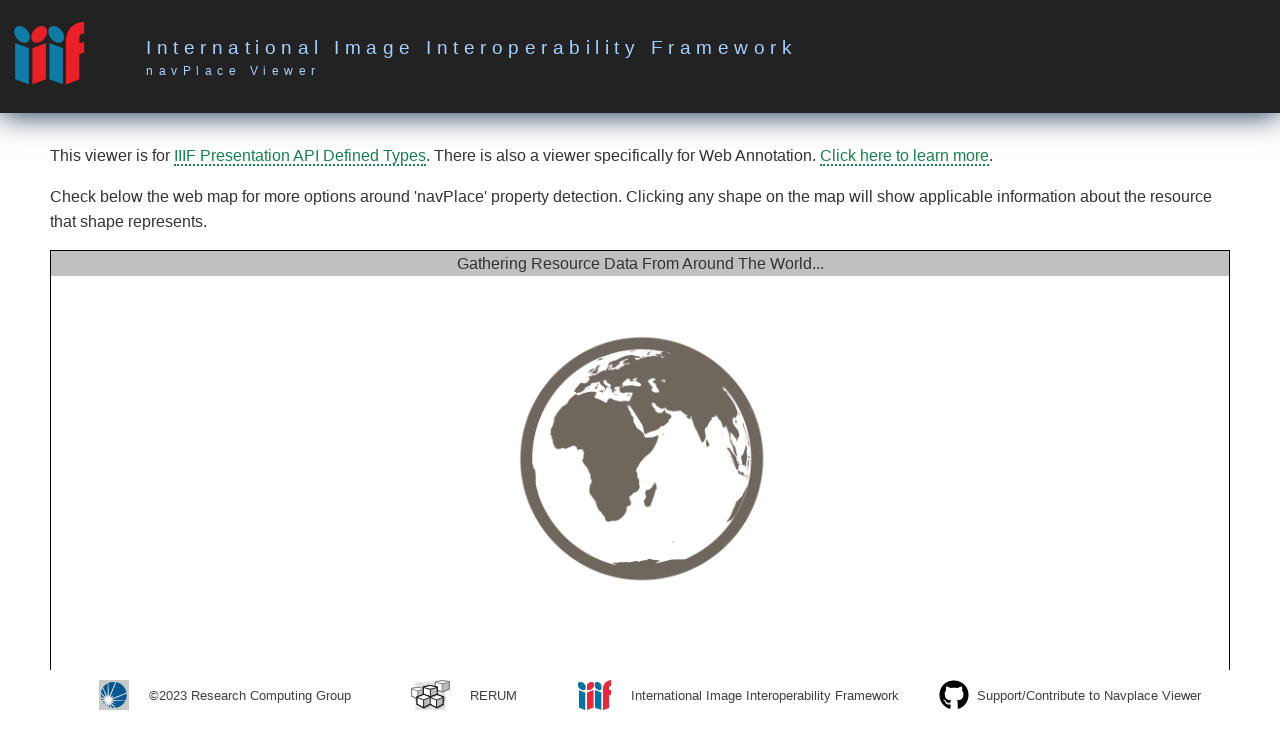

--- FILE ---
content_type: text/html; charset=utf-8
request_url: http://map.rerum.io/?iiif-content=https://millsfield.sfomuseum.org/flights/1880489743/manifest/
body_size: 2483
content:
<!DOCTYPE html>
<!--
    @author Bryan Haberberger
    https://github.com/thehabes
-->
<html>
    <head>
        <title>navPlace Viewer</title>
        <meta charset="UTF-8">
        <meta name="viewport" content="width=device-width, initial-scale=1.0">
        <link rel="stylesheet" href="https://unpkg.com/chota@latest">
        <link rel="stylesheet" href="https://unpkg.com/leaflet@1.8.0/dist/leaflet.css"
           integrity="sha512-hoalWLoI8r4UszCkZ5kL8vayOGVae1oxXe/2A4AO6J9+580uKHDO3JdHb7NzwwzK5xr/Fs0W40kiNHxM9vyTtQ=="
           crossorigin=""/>
        <script src="https://unpkg.com/leaflet@1.8.0/dist/leaflet.js"
           integrity="sha512-BB3hKbKWOc9Ez/TAwyWxNXeoV9c1v6FIeYiBieIWkpLjauysF18NzgR1MBNBXf8/KABdlkX68nAhlwcDFLGPCQ=="
           crossorigin=""></script>
        <script src="./app.js" type="module"></script>
        <link rel="stylesheet" href="./app.css" />
        <link rel="icon" type="image/x-icon" href="./images/globeicon.png">
    </head>
    <body>
        <header>
            <div class="row">
                <div class="two columns">
                    <!-- This could go off to iiif.io -->
                    <a href="https://iiif.io"><img src="./images/iiif-logo.jpg" alt="logo" class="u-full-width"></a>
                </div>
                <h1 class="ten columns">
                    <div class="regular-header-text">International Image Interoperability Framework</div>
                    <br class="savespace">
                    <div class="small-header-text">navPlace Viewer</div>
                </h1>
            </div>
        </header>
       <!-- <div class="container">
            <p> 
                For more information see the <a class="text-bold" target="_blank" href="https://github.com/CenterForDigitalHumanities/navplace-viewer#readme">Viewer Readme</a>.
            </p>
        </div> -->
        <div id="viewerBody" class="container is-hidden">
            <p>
                This viewer is for <a class="text-dots" target="_blank" href="https://iiif.io/api/presentation/3.0/#21-defined-types">IIIF Presentation API Defined Types</a>.  There is also a viewer specifically for Web Annotation.  <a class="text-dots" target="_blank" href="annotation-viewer.html">Click here to learn more</a>.
            </p>
            <p> 
                Check below the web map for more options around 'navPlace' property detection.
                Clicking any shape on the map will show applicable information about the resource that shape represents.
            </p>
            <div id="leafletInstanceContainer">
                <div id="loadingMessage" style="text-align: center;">Gathering Resource Data From Around The World...</div>
            </div>
        </div>
        <div id="needs" class="container">
            <p class="howTo"> 
                It looks like you haven't provided a URI.  If you are not using the IIIF Content State URL parameter, you can supply a URI here.  
                <input id="resourceURI" type="text"/>
            </p>
        </div>
        <div class="container" style="margin-top: 1em;">
            <div class="row">
                <ul class="howTo col-2">
                    <h5>Color Legend</h5>
                    <li><span style="color:blue;">Collection</span>: Blue</li>
                    <li><span style="color:purple;">Manifest</span>: Purple</li>
                    <li><span style="color:yellow;">Range</span>: Yellow</li>
                    <li><span style="color:#008080;">Canvas</span>: Teal</li>
                    <li><span style="color:red;">Unknown</span>: Red</li>
                </ul>
                <div id="options" class="col-10">
                    <h6>You can control how the viewer looks for navPlace properties.</h6>
                    <p class="howTo">
                        Only resolve the navPlace properties on my top level object and its direct children.<br> 
                        <b>Limit navPlace Detection</b>: <input id="digOption" type="checkbox"/>
                    </p>
                    <p class="howTo">
                        Don't resolve the referenced value string or object URIs.  Only use the available embedded data.<br> 
                        <b>Limit Resolved Resources</b>: <input id="resolveOption" type="checkbox"/>
                    </p>
                    <input id="loadInput" type="button" onclick="loadURI(event)" value="Load Resource" />
                    <input type="button" onclick="startOver(event)" value="Start Over" />
                </div>
            </div>
        </div>
        <footer class="nav nav-center text-primary is-fixed is-full-width, is-vertical-align">
            <div>
                <a target="_blank" href="https://www.slu.edu/research/faculty-resources/research-computing.php">
                    <img class="brand" src="./images/rcg-logo.jpg"/> <small>&copy;2023 Research Computing Group </small>
                </a>
            </div>
            <div>
                <a target="_blank" href="https://rerum.io">
                    <img class="brand" src="./images/rerum-logo.png"/> <small>RERUM</small>
                </a>
            </div>
            <div>
                <a target="_blank" href="https://iiif.io">
                    <img class="brand" src="https://iiif.io/assets/images/logos/logo-sm.png"><small>International Image Interoperability Framework</small>
                </a>
            </div>
            <div>
                <a target="_blank" href="https://github.com/CenterForDigitalHumanities/navplace-viewer/blob/main/README.md">
                    <img width="30" height="30" alt="Git logo" src="./images/github.svg"><small>&nbsp;&nbsp;Support/Contribute to Navplace Viewer</small>
                </a>
            </div>
        </footer>
    </body>
    <script>
        function startOver(){
            window.location = window.location.origin + window.location.pathname
        }
        function getURLParameter(variable) {
            var query = window.location.search.substring(1);
            var vars = query.split("&");
            for (var i = 0; i < vars.length; i++) {
                var pair = vars[i].split("=");
                if (pair[0] == variable) { return pair[1]; }
            }
            return (false);
        }

        function loadURI(){
            let url = resourceURI.value ? resourceURI.value : getURLParameter("iiif-content")
            if(url){
                let contentState = "?iiif-content="+url
                url = window.location.href.split('?')[0] + contentState
                url += `&dig=${!digOption.checked}&resolve=${!resolveOption.checked}`
                window.location = url
            }
            else{
                alert("You must supply a URI via the IIIF Content State iiif-content parameter or supply a value in the text input.")
            }
        }

        /**
         * Helps with initial orientation on page loads
         */     
        window.onbeforeunload = function () {
            window.scrollTo(0,0);
        }

        
    </script>
</html>


--- FILE ---
content_type: text/css; charset=utf-8
request_url: http://map.rerum.io/app.css
body_size: 1221
content:
/**
 * @author Bryan Haberger
 * https://github.com/thehabes
 */ 
 body{
    margin-bottom: 8em;
}
#leafletInstanceContainer { 
    height: 70em;
    background-image: url(images/earth.gif);
    background-repeat: no-repeat;
    background-attachment: local;
    background-position: center -19em;
    background-size: 85em;
    border: 1px solid black;
    z-index:0;
}
#loadingMessage{
    text-align: center;
    background-color: white;
    animation-name: color;
    animation-duration: 2s;
    animation-iteration-count: infinite;
}
#currentCoords{
    font-weight: bold;
}
         
.tag{
    color:white;
}

.grouped{
    flex-flow:  wrap;
}

.grouped div{
    display:  inline-flex;
}

.grouped input{
    height: 1.5em;
    width: 8em !important;
}

.featureInfo{
    margin: 10px 0px;
    font-family: sans-serif;
    font-size: 9pt;
    border-bottom: 1px solid rgb(199, 198, 198);
    padding: 2px 0px;
    max-width: 240px;
}

.featureInfo label{
    margin-right: 6px;
    font-family: sans-serif;
}

.featureInfo img, .leaflet-popup-content img{
    max-height:  200px;
}

.leaflet-popup-content {
    max-height: 290px;
    overflow-y: auto;
}

.featureCompliance{
    text-align:center;
}

.howTo{
    font-size: 10pt;
}

input[app]{
    margin: 2px 0px 5px 0px;
}

@keyframes color {
    0% {
      background-color: white;
    }
    50% {
      background-color: darkgrey;
    }
    100% {
      background-color: white;
    }
}
footer{
  bottom : 0;
  background-color : #FFF;
  z-index : 1;
  flex-flow:  wrap;
}
footer div{
    display:  inline-flex;
}
header {
    background: #222;
    width: 100%;
    padding: 1rem;
    position: relative;
    box-shadow: 0 0 3rem #001e3c;
    margin-bottom: 3rem;
}
header small {
    position: absolute;
    bottom: 1rem;
    line-height: 1;
    margin-left: 17.1%;
    color: #dfdfdf;
}
header h1 {
    color: #a3d1ff;
    letter-spacing: .55rem;
    position: relative;
    font-weight: 300;
    padding-left: 1em;
    font-size:  75%;
}
header img{
    max-width: 69%;
    padding-left: 6px;
    max-height:  8em;
}
.card header{
    background-color: white;
    box-shadow: none;
    margin-bottom: 1em;
    padding: 0px;
}

.regular-header-text{
    top:  1em;
    position:  relative;
    font-size:  14pt;
}

.small-header-text{
    position:  relative;
    font-size:  9pt;
}

/* Help with phones and tablets */
@media only screen and (max-width: 763px) {
    .savespace{
        display: none;
    }
    .regular-header-text{
        height:  0px;
        visibility:  hidden;
    }
    .small-header-text{
        min-width:  unset;
    }
    #leafletInstanceContainer {
        height: 50em;
    }
    footer {
        font-size:  65%;
    }
}

ul{
    background-color: lightgray;
    width: fit-content;
    box-shadow: 0px 0px 8px grey;
}

input[type="checkbox"]{
    width: 2rem;
    height: 2rem;
}

.text-bold{
    font-weight: bold;
}

.text-dots{
    border-bottom: 2px dotted var(--color-primary);
}

.leaflet-popup-content-wrapper {
    padding: 4px 5px 1px 10px;
}

/* A weakness is the sidewise mobile phone, that map needs to be short! */
/*
@media only screen and (max-width: 770px) {
    #leafletInstanceContainer {
        height: 32em;
    }
}
*/

--- FILE ---
content_type: application/javascript; charset=utf-8
request_url: http://map.rerum.io/app.js
body_size: 12498
content:
/* 
 * @author Bryan Haberberger
 * https://github.com/thehabes 
 */

let VIEWER = {}

//Keep tracked of fetched resources.  Do not fetch resources you have already resolved.
VIEWER.resourceMap = new Map()

//Keep track of how many resources you have fetched
VIEWER.resourceFetchCount = 0

//Keep track of how many resources you are processing for navPlace
VIEWER.resourceCount = 0

//Once you have fetched this many resources, fetch no more.  Helps stop infinite loops from circular references.
VIEWER.resourceFetchLimit = 1000

//Once you have processed this many resources, process no more.  Helps stop infinite loops from circular references.
VIEWER.resourceFindLimit = 1000

//The resource supplied via the iiif-content paramater.  All referenced values that could be resolved are resolved and embedded.
VIEWER.resource = {}

//For Leaflet
VIEWER.mymap = {}

//Supported Resource Types
VIEWER.iiifResourceTypes = ["Collection", "Manifest", "Range", "Canvas"]

//Supported Annotation Types
VIEWER.annotationTypes = ["AnnotationPage", "Annotation"]

//Viewer specific resources to consider in logic.  Set on init()
VIEWER.supportedTypes = []

//IIIF properties to look into for more navPlace values or geography bodies.  Ex. of possibilities not included - partOf, seeAlso, annotations
VIEWER.iiifRecurseKeys = ["items", "structures"]

//We only support IIIF resource types with IIIF Presentation API contexts.
VIEWER.iiif_prezi_contexts = ["https://iiif.io/api/presentation/3/context.json", "http://iiif.io/api/presentation/3/context.json"]

//We check to see if you are using the navPlace context
VIEWER.iiif_navplace_contexts = ["http://iiif.io/api/extension/navplace/context.json", "https://iiif.io/api/extension/navplace/context.json"]

//Annotation contexts to verify
VIEWER.annotation_contexts = VIEWER.iiif_prezi_contexts.concat(["https://www.w3.org/ns/anno.jsonld", "http://www.w3.org/ns/anno.jsonld"])

//GeoJSON contexts to verify
VIEWER.geojson_contexts = ["https://geojson.org/geojson-ld/geojson-context.jsonld", "http://geojson.org/geojson-ld/geojson-context.jsonld"]

VIEWER.isJSON = function(obj) {
    let r = false
    let json = {}
    try {
        json = JSON.parse(JSON.stringify(obj))
        r = true
    } catch (e) {
        r = false
    }
    return r
}

/**
 * Parse through the given JSON object and keep track of how many navplace objects are in it.
 * Saves all the navplace instances in an array
 * If the search gets too deep, it can take very many minutes, so there is a 'depth' parameter in consideration of time
 */
VIEWER.navplaceObject = (function(geojson, navplaces, depth) {
    //make sure value is a dict and not null
    if (typeof geojson !== 'object' || geojson === null) {
        return undefined
    }
    //find navplace in the current object
    if (geojson.hasOwnProperty('navPlace')) {
        navplaces.push(geojson['navPlace'])
    }
    
    if (depth > 5) {
        return undefined
    }
    //recursive
    for (let key in geojson) {
        let value = geojson[key]

        if (Array.isArray(value)) {
            for (var i = 0; i < value.length; i++) {
                if (typeof value[i] === 'object' || Array.isArray(value[i])) {
                    this.navplaceObject(value[i], navplaces, depth+1)
                }
            }
        } else if (typeof value === 'object') {
            this.navplaceObject(value, navplaces, depth+1)
        }
    }
    return navplaces.filter(item => item !== undefined)
})

/**
 * Looks at all navplace geometries, and fits a minimizing bounding box around them. 
 * Returns furtherst west and east longitudes, and furthest north and south latitudes, creating a box.
 *  First checks if navplace oject is a Feature Collection or a Feature. 
 *  If a FC, it recursively calls the getBbox function on each of the features within the FC.
 *  If a Feature, checks the geometry type and then collects all of the coordinates.
 *  Finally, returns the mins and maxes of all the lats and longs.
 */
VIEWER.getBbox = (function(navplaceObj){    
    if ((navplaceObj['type'] == 'FeatureCollection')) {        
        let features = navplaceObj['features']
        let count = features.length
        let swlat = undefined
        let swlon = undefined
        let nelat = undefined
        let nelon = undefined	
        for (let i=0; i < count; i++){
            let bbox = this.getBbox(features[i])			
            let _swlat = bbox[1]
            let _swlon = bbox[0]
            let _nelat = bbox[3]
            let _nelon = bbox[2]
            if ((! swlat) || (_swlat < swlat)){
                swlat = _swlat
            }
            if ((! swlon) || (_swlon < swlon)){
                swlon = _swlon
            }			
            if ((! nelat) || (_nelat > nelat)){
                nelat = _nelat
            }		
            if ((! nelon) || (_nelon > nelon)){
                nelon = _nelon
            }
        }
        return [ swlon, swlat, nelon, nelat ]
    }
    else if (navplaceObj['type'] == 'Feature'){ 
        // Adapted from http://gis.stackexchange.com/a/172561
        // See also: https://tools.ietf.org/html/rfc7946#section-3.1
        let geom = navplaceObj['geometry']
        let coords = geom.coordinates
        let lats = [], lngs = []
        if (geom.type == 'Point') {
            return [ coords[0], coords[1], coords[0], coords[1] ]
        } else if (geom.type == 'MultiPoint' || geom.type == 'LineString') {
            for (let i = 0; i < coords.length; i++) {
                lats.push(coords[i][1])
                lngs.push(coords[i][0])
            }
        } else if (geom.type == 'MultiLineString') {
            for (let i = 0; i < coords.length; i++) {
                for (let j = 0; j < coords[i].length; j++) {
                    lats.push(coords[i][j][1])
                    lngs.push(coords[i][j][0])
                }
            }
        } else if (geom.type == 'Polygon') {
            for (let i = 0; i < coords[0].length; i++) {
                lats.push(coords[0][i][1])
                lngs.push(coords[0][i][0])
            }
        } else if (geom.type == 'MultiPolygon') {
            for (let i = 0; i < coords.length; i++) {
                for (let j = 0; j < coords[i][0].length; j++) {
                    lats.push(coords[i][0][j][1])
                    lngs.push(coords[i][0][j][0])
                }
            }
        }
        const minlat = Math.min.apply(null, lats),
        maxlat = Math.max.apply(null, lats)
        const minlng = Math.min.apply(null, lngs),
        maxlng = Math.max.apply(null, lngs)
        return [ minlng, minlat, maxlng, maxlat ]
    }
})

/**
 * Given the bounding Box of the geometries, calculate the appropriate zoom
 * Find height and width of the box, and check several cases.
 * log2 is used to find the appropriate zoom. We then want the minimum zoom to make sure to include everything.
 */
VIEWER.calculateZoom = function(bbox){
    const boundsWidth = Math.abs(bbox[2] - bbox[0])  //lng
    const boundsHeight = Math.abs(bbox[3] - bbox[1]) //lat

    if  (boundsWidth === 0 && boundsHeight === 0){ //fixed at 8 if it's just one point
        return 8 

    } else if (boundsWidth === 0) { // just return vertical zoom if a straight vertical line
        let zoomY = Math.floor(Math.log2(256 / boundsWidth))
        return Math.min(zoomY)

    } else if (boundsHeight === 0) { // just return horizontal zoom is a straight horizontal line
        let zoomX = Math.floor(Math.log2(256 / boundsHeight))
        return Math.min(zoomX)

    } else { // for all other geometry cases
        let zoomX = Math.floor(Math.log2(256 / boundsWidth))
        let zoomY = Math.floor(Math.log2(256 / boundsHeight))
        return Math.min(zoomX, zoomY)
    }
}

/**
 * Search all levels of the JSON for all navPlace properties.  Annotation bodies do not recurse this way.
 * If you come across a referenced value, attempt to dereference it.  If successful, embed it to go forward with (so as not to resolve it again)
 * Note this may not be memory friendly as the iiif-content passed in scaled up and up.
 * 
 * Return the array Feature Collections
 */
VIEWER.findAllFeatures = async function(data, property = "navPlace", allPropertyInstances = [], setResource = true) {
    //Check against the limits first.  If we reached any, break the recursion and return the results so far.
    if(VIEWER.resourceCount > VIEWER.resourceFindLimit){
        console.warn(`Resource processing limit [${VIEWER.resourceFindLimit}] reached. Make sure your resources do not contain circular references.`)
        return allPropertyInstances
    }
    let resolved_uri = ""
    if (typeof data === "object") {
        if (Array.isArray(data)) {
            //This is an array, perhaps 'items', where each item potentially has geography
            //Go over data item and try to find features, rescursively.
            for (let i = 0; i < data.length; i++) {
                if(allPropertyInstances.length > VIEWER.resourceFindLimit){
                    console.warn(`${property} property aggregation limit [${VIEWER.resourceFindLimit}] reached`)
                    return allPropertyInstances
                }
                let item = data[i]
                let iiif_uri = ""
                let iiif_resolved = null
                if(typeof item === "string"){
                    // This might be a URI.  Attempt to resolve it
                    if (VIEWER.allowFetch) {
                        iiif_uri = item
                        iiif_uri = iiif_uri.split("#")[0]
                        //iiif_uri = iiif_uri.split("?")[0]
                        iiif_resolved = VIEWER.resourceMap.get(iiif_uri)
                            ??
                            await fetch(iiif_uri, {"cache":"default"})
                            .then(resp => resp.json())
                            .catch(err => {
                                console.error(err)
                                return {}
                            })
                        VIEWER.resourceFetchCount += 1
                        //Let individual resources keep track of how many times they were fetched.
                        //Note we cache on the first fetch.  A request for the resource from the cache still increments. 
                        if(iiif_resolved.hasOwnProperty("__fetchCount")){
                            iiif_resolved.__fetchCount += 1
                        }
                        else{
                            iiif_resolved.__fetchCount = 1
                        }
                        resolved_uri = iiif_resolved["@id"] ?? iiif_resolved.id ?? "Yikes"
                        if(iiif_uri !== "Yikes"){
                            VIEWER.resourceMap.set(iiif_uri, iiif_resolved)
                            if(iiif_uri !== resolved_uri){
                                //Then the id handed back a different object.  This is not good, somebody messed up their data
                                VIEWER.resourceMap.set(resolved_uri, iiif_resolved)
                            }    
                        }
                        item = iiif_resolved
                    }
                }
                let t2 = item.type ?? item["@type"] ?? "Yikes"
                if (VIEWER.supportedTypes.includes(t2)) {
                    //This is a supported resource.  If it does not have items or body, then attempt to dereference it.
                    //If we had already resolved it above, then there's no point in trying again.
                    if (iiif_resolved===null && (!item.hasOwnProperty("items") || !item.hasOwnProperty("body")) && VIEWER.allowFetch) {
                        iiif_uri = item.id ?? item["@id"] ?? "Yikes"
                        iiif_uri = iiif_uri.split("#")[0]
                        //iiif_uri = iiif_uri.split("?")[0]
                        iiif_resolved = VIEWER.resourceMap.get(iiif_uri)
                            ??
                            await fetch(iiif_uri, {"cache":"default"})
                            .then(resp => resp.json())
                            .catch(err => {
                                console.error(err)
                                return {}
                            })
                        VIEWER.resourceFetchCount += 1
                        //Let individual resources keep track of how many times they were fetched.
                        //Note we cache on the first fetch.  A request for the resource from the cache still increments. 
                        if(iiif_resolved.hasOwnProperty("__fetchCount")){
                            iiif_resolved.__fetchCount += 1
                        }
                        else{
                            iiif_resolved.__fetchCount = 1
                        }
                        resolved_uri = iiif_resolved["@id"] ?? iiif_resolved.id ?? "Yikes"
                        if(iiif_uri !== "Yikes"){
                            VIEWER.resourceMap.set(iiif_uri, iiif_resolved)
                            if(iiif_uri !== resolved_uri){
                                //Then the id handed back a different object.  This is not good, somebody messed up their data
                                VIEWER.resourceMap.set(resolved_uri, iiif_resolved)
                            }    
                        }
                        //If this resource has items now, then it is derferenced and we want to use it moving forward.
                        if(VIEWER.annotationTypes.includes(t2)){
                            if(iiif_resolved.hasOwnProperty("body")) {
                                item = iiif_resolved
                            } 
                        }
                        else{
                            if(iiif_resolved.hasOwnProperty("items")) {
                                item = iiif_resolved
                            }    
                        } 
                    }
                    //We have a resolved resource object.  It may have navPlace.  It may have 'items' or 'structures'.  Recurse.
                    //item.__fromResource = t1
                    data[i] = item
                    if(VIEWER.allowRecurse){
                        await VIEWER.findAllFeatures(data[i], property, allPropertyInstances, false)
                    }
                    else{
                        if(data[i].hasOwnProperty(property)){
                            data[i][property].__fromResource = t2
                            allPropertyInstances.push(data[i][property])
                        }
                    }
                }
            }
        } else {
            //This is a JSON object.  It may have navPlace. It may contain a property like 'items'.
            let t1 = data.type ?? data["@type"] ?? "Yikes"
            let keys = Object.keys(data)
            VIEWER.resourceCount += 1
            if(VIEWER.resourceCount > VIEWER.resourceFindLimit){
                console.warn(`navPlace lookup limit [${VIEWER.resourceFindLimit}] reached`)
                return allPropertyInstances
            }
            if (VIEWER.supportedTypes.includes(t1)) {
                //Loop the keys, looks for those properties with Array values, or navPlace
                for await (const key of keys) {
                    if(allPropertyInstances.length > VIEWER.resourceFindLimit){
                        console.warn(`${property} property aggregation limit [${VIEWER.resourceFindLimit}] reached`)
                        return allPropertyInstances
                    }
                    if (key === property) {
                        //This is a navPlace object or a Web Annotation body, it may be referenced
                        const featureType = data[key].type ?? data[key]["@type"] ?? "Yikes"
                        let data_uri = ""
                        let data_resolved = VIEWER.resourceMap.get(data_uri) ?? {}
                        if(featureType === "FeatureCollection"){
                            if (!data[key].hasOwnProperty("features")) {
                                //It is either referenced or malformed
                                data_uri = data[key].id ?? data[key]["@id"] ?? "Yikes"
                                data_resolved = data_uri ? 
                                    await fetch(data_uri, {"cache":"default"})
                                    .then(resp => resp.json())
                                    .catch(err => {
                                        console.error(err)
                                        return {}
                                    })
                                    : {}

                                if (data_resolved.hasOwnProperty("features")) {
                                    //Then this it is dereferenced and we want it moving forward.  Otherwise, it is ignored as unusable.
                                    VIEWER.resourceMap.set(data_uri, data_resolved)
                                    resolved_uri = data_resolved["@id"] ?? data_resolved.id ?? "Yikes"
                                    if(data_uri !== resolved_uri){
                                        //Then the id handed back a different object.  This is not good, somebody messed up their data
                                        VIEWER.resourceMap.set(resolved_uri, data_resolved)
                                    }  
                                    data[key] = data_resolved
                                }
                            }
                            if(data[key] && data[key].hasOwnProperty("features")){
                                //Add a property to the feature collection so that it knows what type of resource it is on.
                                //The Features will use this later to color themselves based on type.
                                data[key].__fromResource = t1
                                let i = -1
                                for await (let f of data[key].features) {
                                    i++
                                    if (!f.hasOwnProperty("geoemtry")) {
                                        //It is either referenced or malformed
                                        data_uri = f.id ?? f["@id"]
                                        data_resolved = data_uri ? 
                                            await fetch(data_uri, {"cache":"default"})
                                            .then(resp => resp.json())
                                            .catch(err => {
                                                console.error(err)
                                                return {}
                                            })
                                            : {}

                                        if (data_resolved.hasOwnProperty("geometry")) {
                                            //Then this it is dereferenced and we want it moving forward.  Otherwise, it is ignored as unusable.
                                            VIEWER.resourceMap.set(data_uri, data_resolved)
                                            resolved_uri = data_resolved["@id"] ?? data_resolved.id ?? "Yikes"
                                            if(data_uri !== resolved_uri){
                                                //Then the id handed back a different object.  This is not good, somebody messed up their data
                                                VIEWER.resourceMap.set(resolved_uri, data_resolved)
                                            }  
                                            f = data_resolved
                                        }
                                    }
                                    if(!f.hasOwnProperty("properties")) f.properties = {}
                                    if(data.hasOwnProperty("thumbnail") && !f.properties.hasOwnProperty("thumbnail")){
                                        f.properties.thumbnail = data.thumbnail
                                    }
                                    if(t1 === "Canvas"){
                                        if(!f.properties.hasOwnProperty("canvas")){
                                           f.properties.canvas = data["@id"] ?? data["id"] ?? "Yikes" 
                                        }
                                    }
                                    if(t1 === "Manifest"){
                                        if(!f.properties.hasOwnProperty("manifest")){
                                            f.properties.manifest = data["@id"] ?? data["id"] ?? "Yikes"
                                        }
                                    }
                                    if(VIEWER.annotationTypes.includes(t1)){
                                        f.properties.anno = data["@id"] ?? data["id"] ?? "Yikes"
                                        f.properties.targeting = data.target ?? "Yikes"
                                    }
                                    data[key].features[i] = f
                                }
                                
                                //Essentially, this is our base case.  We have the geography object and do not need to recurse.  We just continue looping the keys.
                                allPropertyInstances.push(data[key])
                            }
                        }
                        else if (featureType === "Feature"){
                            if (!data[key].hasOwnProperty("geoemtry")) {
                                //It is either referenced or malformed
                                data_uri = data[key].id ?? data[key]["@id"]
                                data_resolved = data_uri ? 
                                    await fetch(data_uri, {"cache":"default"})
                                    .then(resp => resp.json())
                                    .catch(err => {
                                        console.error(err)
                                        return {}
                                    })
                                    : {}

                                if (data_resolved.hasOwnProperty("geometry")) {
                                    //Then this it is dereferenced and we want it moving forward.  Otherwise, it is ignored as unusable.
                                    VIEWER.resourceMap.set(data_uri, data_resolved)
                                    resolved_uri = data_resolved["@id"] ?? data_resolved.id ?? "Yikes"
                                    if(data_uri !== resolved_uri){
                                        //Then the id handed back a different object.  This is not good, somebody messed up their data
                                        VIEWER.resourceMap.set(resolved_uri, data_resolved)
                                    }  
                                    data[key] = data_resolved
                                }
                            }
                            if(!data[key].properties) data[key].properties = {}
                            data[key].properties.__fromResource = t1
                            if(VIEWER.annotationTypes.includes(t1)){
                                data[key].properties.anno = data["@id"] ?? data["id"] ?? "Yikes"
                                data[key].properties.targeting = data.target ?? "Yikes"
                            }
                            //Essentially, this is our base case.  We have the geography object and do not need to recurse.  We just continue looping the keys.
                            allPropertyInstances.push(data[key])
                        }
                    } 
                    else if (Array.isArray(data[key])) {
                        //Check if this is one of the keys we know to recurse on (items or structures)
                        if(VIEWER.iiifRecurseKeys.includes(key)){
                            //If the top level resource is a Manifest with items[] and structures[], ignore items.
                            if(!(t1==="Manifest" && key === "items" && data.structures)){
                                await VIEWER.findAllFeatures(data[key], property, allPropertyInstances, false)
                            }
                        }
                    }    
                }
            }
        }
    }
    if(setResource){
        //So that we have everything embedded, since we did the work.
        VIEWER.resource = data 
    }
    //In the final recursive call, we have every property instance we came across and add the last one in.
    //This return will be ALL the Feature Collections we came across.
    return allPropertyInstances
}

/**
 * For supplying latitude/longitude values via the coordinate number inputs.
 * Position the Leaflet map and update the diplayed coordinate text.
 * Note that order matters, so we are specifically saying what is Lat and what is Long.
 */
VIEWER.updateGeometry = function(event) {
    event.preventDefault()
    let lat = clickedLat ? clickedLat : leafLat.value
    lat = parseInt(lat * 1000000) / 1000000
    let long = clickedLong ? clickedLong : leafLong.value
    long = parseInt(long * 1000000) / 1000000
    if (lat && long) {
        VIEWER.mymap.setView([lat, long], 16)
        let coords = `lat: ${leafLat.value}, lon: ${leafLong.value}`
        document.getElementById("currentCoords").innerHTML = `[${coords}]`
    }
    leafLat.value = lat
    leafLong.value = long
}

/**
 * Check if the resource is IIIF Presentation API 3.  If not, the viewer cannot process it.
 * We will also check for the navPlace context...but we will only warn the user if it isn't there.
 */
VIEWER.verifyResource = function() {
    let resourceType = VIEWER.resource.type ?? VIEWER.resource["@type"] ?? "Yikes"
    if (VIEWER.supportedTypes.includes(resourceType)) {
        if(VIEWER.annotationTypes.includes(resourceType)){
            //Slightly different verification for Web Annotation types
            //@context value is a string.
            if(!VIEWER.resource["@context"]){
                alert("The resource provided does not have a Linked Data context.  The context should include the GeoJSON-LD and Web Annotation Linked Data context references.  The resource will be processed, but please fix this ASAP.")
            }
            else if (typeof VIEWER.resource["@context"] === "string") {
                if (!VIEWER.annotation_contexts.includes(VIEWER.resource["@context"])) {
                    alert(`The ${resourceType} does not have a correct @context.  It must be the Web Annotation or IIIF Presentation API Linked Data context.  The resource will be processed, but please fix this ASAP.`)
                    //return false
                }
                if (!VIEWER.geojson_contexts.includes(VIEWER.resource["@context"])) {
                    alert(`The ${resourceType} should include the GeoJSON Linked Data context.  The resource will be processed, but please fix this ASAP.`)
                    //return false
                }
            }
            //@context value is an array, one item in the array needs to be one of the supported presentation api uris.  
            else if (Array.isArray(VIEWER.resource["@context"]) && VIEWER.resource["@context"].length > 0) {
                const includes_prezi_context = VIEWER.resource["@context"].some(context => {
                    return VIEWER.iiif_prezi_contexts.includes(context)
                })
                const includes_anno_context = VIEWER.resource["@context"].some(context => {
                    return VIEWER.annotation_contexts.includes(context)
                })
                const includes_geojson_context = VIEWER.resource["@context"].some(context => {
                    return VIEWER.annotation_contexts.includes(context)
                })
                if (!(includes_prezi_context || includes_anno_context)) {
                    alert(`The ${resourceType} does not have a correct @context.  It must be the Web Annotation or IIIF Presentation API Linked Data context.  The resource will be processed, but please fix this ASAP.`)
                }
                if (!includes_geojson_context) {
                    alert(`The ${resourceType} should include the GeoJSON Linked Data context.  The resource will be processed, but please fix this ASAP.`)
                }
                //return (includes_prezi_context || includes_anno_context) && includes_geojson_context
            }
            //@context value is a custom object -- NOT SUPPORTED
            else if (VIEWER.isJSON(VIEWER.resource["@context"])) {
                alert("We cannot support custom context objects.  This object cannot be verified by its context.  The resource will still be processed.  Please look into changing the context to be '@context: [GeoJSON-LD, Web Annotation]'")
                //return false
            }
        }
        else{
            //Verification for IIIF Presentation API Defined Types
            //@context value is a string.
            if(!VIEWER.resource["@context"]){
                alert("The resource provided does not have a linked data context.  The context should include the IIIF Presentation API and navPlace Extension Linked Data context references.  The resource will be processed, but please fix this ASAP.")
            }
            else if (typeof VIEWER.resource["@context"] === "string") {
                if (!VIEWER.iiif_prezi_contexts.includes(VIEWER.resource["@context"])) {
                    alert("The IIIF resource type does not have the correct @context, it must be the Presentation API 3 Linked Data context.  The resource will be processed, but please fix this ASAP.")
                }
                alert("The top level object you provided does not contain the navPlace JSON-LD context.  Ensure this is correct for your resource.  Processing will continue.")
                //return false
            }
            //@context value is an array, one item in the array needs to be one of the supported presentation api uris.  
            else if (Array.isArray(VIEWER.resource["@context"]) && VIEWER.resource["@context"].length > 0) {
                let includes_prezi_context = VIEWER.resource["@context"].some(context => {
                    return VIEWER.iiif_prezi_contexts.includes(context)
                })
                let includes_navplace_context = VIEWER.resource["@context"].some(context => {
                    return VIEWER.iiif_navplace_contexts.includes(context)
                })
                if (!includes_prezi_context) {
                    alert("The IIIF resource type does not have the correct @context.")
                }
                if (!includes_navplace_context) {
                    alert("The top level object you provided does not contain the navPlace JSON-LD context.  Ensure this is correct for your resource.  Processing will continue.")
                }
                //return includes_prezi_context && includes_navplace_context
            }
            //@context value is a custom object -- NOT SUPPORTED
            else if (VIEWER.isJSON(VIEWER.resource["@context"])) {
                alert("We cannot support custom context objects.  The resource will be processed, but please use the IIIF Presentation API Linked Data context reference.")
                //return false
            }    
        }
        return true
    } 
    else {
        if(location.pathname.includes("annotation-viewer")){
            if(VIEWER.iiifResourceTypes.includes(resourceType)){
                if(confirm(
                    "This viewer is for W3C Web Annotation 'Annotation' and 'AnnotationPage' objects with bodies containing GeoJSON.  Perhaps you want the Navplace Viewer?\n \n"+  
                    "Click 'OK' to go to the Navplace Viewer, or 'Cancel' to stay here and try a different resource."
                ))  location.href = `index.html${location.search}`
            }
            else{
                alert(`The data resource type '${resourceType}' is not supported.  It must be a W3C Web Annotation 'Annotation' or 'AnnotationPage'.  Please check the type.`)
            }
        }
        else{
            if(VIEWER.annotationTypes.includes(resourceType)){
                if(confirm(
                    "This viewer is for IIIF Presentation API objects with the 'navPlace' property.  Perhaps you want the Annotation Viewer?\n \n"+  
                    "Click 'OK' to go to the Annotation Viewer, or 'Cancel' to stay here and try a different resource."
                ))  location.href = `annotation-viewer.html${location.search}`
            }
            else{
                alert(`The data resource type '${resourceType}' is not supported.  It must be a IIIF Presentation API Defined Type.  Please check the type.`)    
            }
        }
        return false
    }
}


/**
 * Given the URI of a web resource, resolve it and get the GeoJSON by discovering navPlace properties.
 * @param {type} URI of the web resource to dereference and consume.
 * @return {Array}
 */
VIEWER.consumeForGeoJSON = async function(dataURL) {
    let geoJSONFeatures = []

    let dataObj = await fetch(dataURL, {"cache":"default"})
        .then(resp => resp.json())
        .then(man => { return man })
        .catch(err => { return null })

    if (dataObj) {
        VIEWER.resource = JSON.parse(JSON.stringify(dataObj))
        const resourceType = VIEWER.resource.type ?? VIEWER.resource["@type"] ?? "Yikes"
        if (!VIEWER.verifyResource()) {
            //We cannot reliably parse the features from this resource.  Return the empty array.
            return geoJSONFeatures
        }
        //Find all Features in this IIIF Presentation API resource and its items (children).  
        const prop = VIEWER.annotationTypes.includes(resourceType) ? "body" : "navPlace"
        geoJSONFeatures = await VIEWER.findAllFeatures(VIEWER.resource, prop)
        geoJSONFeatures = geoJSONFeatures.reduce((prev, curr) => {
            //Referenced values were already resolved at this point.  If there are no features, there are no features :(
            if (curr.features) {
                //The Feature Collection knows what resource it came from.  Make all of its Features know too.
                if(curr.__fromResource){
                    curr.features.forEach(f => {
                        f.properties.__fromResource = curr.__fromResource ?? "Yikes"
                    })    
                }
                return prev.concat(curr.features)
            }
            return prev.concat(curr)
        }, [])

        /**
        * Retrieve the visible properties of the resource(dtype) such as the thumbnail, description, and label.
        * @return {Array} 
        */
        function getResourceProperties(dtype) {
            let coll_geos = []
            if (VIEWER.resource.hasOwnProperty("navPlace")) {
                if (VIEWER.resource.navPlace.features){
                    VIEWER.resource.navPlace.features = VIEWER.resource.navPlace.features.map(f => {
                        if (!f.properties.thumbnail) {
                            if(VIEWER.resource.thumbnail){ f.properties.thumbnail = VIEWER.resource.thumbnail }
                            else if (dtype != "collection" && VIEWER.resource.hasOwnProperty("items") && VIEWER.resource.items.length && VIEWER.resource.items[0].items.length && VIEWER.resource.items[0].items[0].items.length) {
                                if (VIEWER.resource.items[0].items[0].items[0].body) {
                                    let thumburl = VIEWER.resource.items[0].items[0].items[0].body.id ?? ""
                                    f.properties.thumbnail = [{"id":thumburl}]
                                }
                            }
                        }
                        if (!f.properties.hasOwnProperty("summary")) { f.properties.summary = VIEWER.resource.summary ?? "" }
                        if (!f.properties.hasOwnProperty("label")) { f.properties.label = VIEWER.resource.label ?? "" }
                        if (!f.properties.hasOwnProperty("requiredStatement")) { f.properties.requiredStatement = VIEWER.resource.requiredStatement ?? "" }
                        if (!f.properties.hasOwnProperty("rights")) { f.properties.rights = VIEWER.resource.rights ?? "" }
                        if (!f.properties.hasOwnProperty("navDate")) { f.properties.navDate = VIEWER.resource.navDate ?? ""}
                        if (!f.properties.hasOwnProperty(dtype)) {
                            if (resourceType === "Manifest") { f.properties.manifest = manifest["@id"] ?? manifest["id"] ?? "Yikes" }
                            else if (resourceType === "Collection") {f.properties.label = VIEWER.resource.label ?? "" }
                            else { f.properties[dtype] = VIEWER.resource["@id"] ?? VIEWER.resource["id"] ?? "Yikes" }
                        }
                        if (dtype === "collection") { f.properties.collection = VIEWER.resource["@id"] ?? VIEWER.resource["id"] ?? "Yikes" }
                        return f
                    })
                    coll_geos.push(VIEWER.resource.navPlace)
                }
            }
            return coll_geos
        }
        
        /**
        * Retrieve the visible properties of the manifest such as the thumbnail, description, and label.
        * @return {Array} 3-item array containing the properties of the manifest and the results of getStructures
        */
        function getManifestProperties() {
            let manifest_geos = []
            let structs = []
            let items = []
            VIEWER.resource.items.map(async (manifest) => {
                if (manifest.hasOwnProperty("navPlace")) {
                    if (manifest.navPlace.features) {
                        manifest.navPlace.features = manifest.navPlace.features.map(f => {
                            //FIXME support referenced Features even though the spec encourages embedded Features?
                            if (!f.properties.thumbnail) {
                                //Then lets grab the image URL from the annotation of the first Canvas item if available.  
                                if(manifest.thumbnail){
                                    f.properties.thumbnail = manifest.thumbnail
                                }
                                else if (manifest.hasOwnProperty("items") && manifest.items.length && manifest.items[0].items.length && manifest.items[0].items[0].items.length) {
                                    if (manifest.items[0].items[0].items[0].body) {
                                        let thumburl = manifest.items[0].items[0].items[0].body.id ?? ""
                                        f.properties.thumbnail = [{"id":thumburl}]
                                    }
                                }
                            }
                            if (!f.properties.hasOwnProperty("summary")) { f.properties.summary = manifest.summary ?? "" }
                            if (!f.properties.hasOwnProperty("label")) { f.properties.label = manifest.label ?? "" }
                            if (!f.properties.hasOwnProperty("rights")) { f.properties.rights = manifest.rights ?? "" }
                            if (!f.properties.hasOwnProperty("navDate")) { f.properties.navDate = manifest.resource.navDate ?? ""}
                            if (!f.properties.hasOwnProperty("manifest")) {
                                if (resourceType === "Manifest") { f.properties.manifest = manifest["@id"] ?? manifest["id"] ?? "Yikes" }
                            }
                            return f
                        })
                        manifest_geos.push(manifest.navPlace)
                    }
                }
                [structs, items] = getStructures(manifest)
            })
            return [manifest_geos, structs, items]
        }
        
        /**
        * If the alias has a "structures" property, retrieve the structures using the findAllFeatures functions.
        * Else, if the alias has an "items" property, loop through each item and grab the features of each item.
        * @param {type} alias resource to grab structures and items information from. Varies for each resourceType
        * @return {Array} 3-item array containing the structures from findAllFeatures and the item's surface level features like label, summary, and thumbnail
        */        
        async function getStructures(alias) {
            let structuresGeos = []
            let canvasGeos = []
            if (alias.hasOwnProperty("structures") && alias.structures.length) {
                structuresGeos = await Promise.all(alias.structures.map(async (s) => {
                    //This range may contain other ranges and has the same complexity as a Collection...
                    let structureGeo = await VIEWER.findAllFeatures(s, "navPlace", [], false)
                    return structureGeo
                }))
            }
            else if (alias.hasOwnProperty("items") && alias.items.length) {
                canvasGeos = alias.items
                    .filter(item => {
                        //We only care about Canvases I think.  Ignore everything else
                        let itemType = item.type ?? item["@type"] ?? "Yikes"
                        return item.hasOwnProperty("navPlace") && (itemType === "Canvas")
                    })
                    .map(canvas => {
                        //Add data from the canvas or the alias here.
                        if(canvas.navPlace.features){
                            canvas.navPlace.features.forEach(feature => {
                                //FIXME support referenced Features even though the spec encourages embedded Features?
                                if (!feature.properties.hasOwnProperty("thumbnail")) {
                                    //Then lets grab the image URL from the painting annotation
                                    if(canvas.thumbnail) { feature.properties.thumbnail = canvas.thumbnail }
                                    else if (canvas.items && canvas.items[0] && canvas.items[0].items && canvas.items[0].items[0].body) {
                                        let thumburl = canvas.items[0].items[0].body.id ?? ""
                                        feature.properties.thumbnail = [{"id":thumburl}]
                                    }
                                }
                                if (!feature.properties.hasOwnProperty("summary")) { feature.properties.summary = canvas.summary ?? "" }
                                if (!feature.properties.hasOwnProperty("label")) { feature.properties.label = canvas.label ?? "" }
                                if (!feature.properties.hasOwnProperty("requiredStatement")) { feature.properties.requiredStatement = canvas.requiredStatement ?? "" }
                                if (!feature.properties.hasOwnProperty("rights")) { feature.properties.rights = canvas.rights ?? "" }
                                if (!feature.properties.hasOwnProperty("navDate")) { feature.properties.navDate = canvas.navDate ?? ""}
                                if (!feature.properties.hasOwnProperty("canvas")) { feature.properties.canvas = canvas["@id"] ?? canvas["id"] ?? "Yikes" }
                            })    
                            return canvas.navPlace
                        }
                    })
            }
            return [structuresGeos, canvasGeos]
        }

        /**
         * Below this is helping people who did not put their properties in the Features.
         * It will help along a Manifest or Canvas with navPlaces devoid of properties.
         * Imagine being able to delete all this code if people just did their own properties!
         */ 
        switch(resourceType){
            // This logic is the same as the Manifest logic, except looped over Collection.items which are Manifests.
            case "Collection":
                geoJSONFeatures = geoJSONFeatures.concat(getResourceProperties("collection"))
                let [manifestGeos,structGeos, itemGeos] = getManifestProperties()
                geoJSONFeatures = geoJSONFeatures.concat([...manifestGeos, ...structGeos, ...itemGeos])
                return geoJSONFeatures
            break
            case "Range":
                // This one is a little different, as a Range can contain a Range.  Complexity is too high.
                return geoJSONFeatures
            break
            case "Manifest":
                let geos = getResourceProperties("manifest")
                let [structureGeo, itemsGeos] = await getStructures(VIEWER.resource)
                geoJSONFeatures = [...geos, ...structureGeo, ...itemsGeos]
                return geoJSONFeatures
            break
            case "Canvas":
                let canvas_geos = getResourceProperties("canvas")
                //Canvas is special because it does not need the return value to be an Array, so the Array must be unpacked
                if (canvas_geos.length >= 1) {geoJSONFeatures = canvas_geos[0]}
                return geoJSONFeatures
            break
            case "AnnotationPage":
            case "Annotation":
                // TODO Metadata support would require resolving and processing the target.
                return geoJSONFeatures
            break
            default:
                alert("Unable to get GeoJSON Features.  The resource type is unknown and I don't know where to look.")
                return geoJSONFeatures
        }
    } else {
        alert("Provided URI did not resolve and so was not dereferencable.  There is no data.")
        return geoJSONFeatures
    }
}

/**
 * Initialize the application.
 * @param {type} view
 * @return {undefined}
 */
VIEWER.init = async function() {
    VIEWER.resourceTypes
    // Don't let either viewer be a catch all for all types.
    if(location.pathname.includes("annotation-viewer")) VIEWER.supportedTypes = Array.from(VIEWER.annotationTypes)
    else{ VIEWER.supportedTypes = Array.from(VIEWER.iiifResourceTypes) }

    let geos = []
    let resource = {}
    let geoJsonData = []
    let IIIFdataInURL = VIEWER.getURLParameter("iiif-content") ? VIEWER.getURLParameter("iiif-content") : VIEWER.getURLParameter("data")
    let dig = VIEWER.getURLParameter("dig")
    let resolve = VIEWER.getURLParameter("resolve")
    if(dig && dig === "false"){
        digOption.checked = true
    }
    if(resolve && resolve === "false"){
        resolveOption.checked = true
    }
    let dataInURL = IIIFdataInURL
    if (IIIFdataInURL) {
        needs.classList.add("is-hidden")
        viewerBody.classList.remove("is-hidden")
        geoJsonData = await VIEWER.consumeForGeoJSON(dataInURL)
            .then(geoMarkers => { return geoMarkers })
            .catch(err => {
                console.error(err)
                return []
            })
        loadInput.value = "Apply Options"
    }
    let formattedGeoJsonData = geoJsonData.flat(1) //AnnotationPages and FeatureCollections cause arrays in arrays.  
    //Abstracted.  Maybe one day you want to VIEWER.initializeOtherWebMap(latlong, allGeos)
    //Initialize some default values, used if >1 navplace object.
    const navplaces = VIEWER.navplaceObject(VIEWER.resource, [], 1)
    let zoomLevel = 0
    let centerCoords = [0,0]
    if (navplaces.length == 0) { //If there is no navplace, or a bad URI, just display an empty map.
        VIEWER.initializeLeaflet(centerCoords, 2)
    }
    else { // otherwise, fixed no zoom and centered.
        if (navplaces.length == 1) { //if just one navplace, calculate these values
            let bbox = VIEWER.getBbox(navplaces[0])
            centerCoords = [((bbox[1]+bbox[3])/2.0), (bbox[0]+bbox[2])/2.0]
            zoomLevel = VIEWER.calculateZoom(bbox)
        }
        //Zoomlevel should have a minimum of 2. Also zooms in by 2 because default zoom is far out.
        zoomLevel = zoomLevel + 2
        zoomLevel = Math.max(zoomLevel, 2)
        VIEWER.initializeLeaflet(centerCoords, zoomLevel, formattedGeoJsonData)
    }
    
}

/**
 * Inititalize a Leaflet Web Map with a standard base map. Give it GeoJSON to draw.
 * In this case, the GeoJSON are all Features take from Feature Collections.
 * These Feature Collections were values of navPlace properties or Web Annotation bodies.
 * All Features from the outer most objects and their children are present.
 * This may have caused duplicates in some cases.
 */
VIEWER.initializeLeaflet = async function(coords, zoom, geoMarkers) {
    
    let mapbox_satellite_layer=
    L.tileLayer('https://api.tiles.mapbox.com/v4/{id}/{z}/{x}/{y}.png?access_token=pk.eyJ1IjoidGhlaGFiZXMiLCJhIjoiY2pyaTdmNGUzMzQwdDQzcGRwd21ieHF3NCJ9.SSflgKbI8tLQOo2DuzEgRQ', {
        maxZoom: 19,
        id: 'mapbox.satellite', //mapbox.streets
        accessToken: 'pk.eyJ1IjoidGhlaGFiZXMiLCJhIjoiY2pyaTdmNGUzMzQwdDQzcGRwd21ieHF3NCJ9.SSflgKbI8tLQOo2DuzEgRQ'
    })

    let osm = 
    L.tileLayer('https://{s}.tile.openstreetmap.org/{z}/{x}/{y}.png', {
        maxZoom: 19
    })

    let esri_street = L.tileLayer('https://server.arcgisonline.com/ArcGIS/rest/services/World_Street_Map/MapServer/tile/{z}/{y}/{x}', {
        maxZoom: 19
    })
    let esri_natgeo = L.tileLayer('https://server.arcgisonline.com/ArcGIS/rest/services/NatGeo_World_Map/MapServer/tile/{z}/{y}/{x}', {
        maxZoom: 19
    })

    let topomap = L.tileLayer('https://{s}.tile.opentopomap.org/{z}/{x}/{y}.png', {
        maxZoom: 19
    })

    let carto = L.tileLayer('https://{s}.basemaps.cartocdn.com/light_all/{z}/{x}/{y}{r}.png', {
        maxZoom: 19
    })

    let USGS_top_streets = L.tileLayer('https://basemap.nationalmap.gov/arcgis/rest/services/USGSImageryTopo/MapServer/tile/{z}/{y}/{x}', {
        maxZoom: 19
    })

    VIEWER.mymap = L.map('leafletInstanceContainer', {
        center: coords,
        zoom: zoom,
        layers: [osm, esri_street, topomap, mapbox_satellite_layer]
    })

    let baseMaps = {
        "OpenStreetMap": osm,
        "CartoDB": carto,
        "ESRI Street" : esri_street,
        "ESRI NatGeo" : esri_natgeo,
        "Open Topomap": topomap,
        "USGS Topo + Street": USGS_top_streets,
        "Mapbox Satellite": mapbox_satellite_layer
    }
    let layerControl = L.control.layers(baseMaps, {}).addTo(VIEWER.mymap)

    // let overlayMaps = {
    //     "Cities": osm,
    //     "Streets": esri_street,
    //     "Satellite" : mapbox_satellite_layer,
    //     "Topography" : topomap
    // }
    //var layerControl = L.control.layers(baseMaps, overlayMaps).addTo(VIEWER.mymap)

    let appColor = "#008080"
    L.geoJSON(geoMarkers, {
            pointToLayer: function(feature, latlng) {
                let __fromResource = feature.properties.__fromResource ?? ""
                switch (__fromResource) {
                    case "Collection":
                        appColor = "blue"
                        break
                    case "Manifest":
                        appColor = "purple"
                        break
                    case "Range":
                        appColor = "yellow"
                        break
                    case "Canvas":
                        appColor = "#008080"
                        break
                    case "AnnotationPage":
                    case "Annotation":
                        appColor = "#005A9C"
                    break
                    default:
                        appColor = "red"
                }
                return L.circleMarker(latlng, {
                    radius: 6,
                    fillColor: appColor,
                    color: appColor,
                    weight: 1,
                    opacity: 1,
                    fillOpacity: 1
                })
            },
            style: function(feature) {
                let __fromResource = feature.properties.__fromResource ?? ""
                switch (__fromResource) {
                    case "Collection":
                        appColor = "blue"
                        break
                    case "Manifest":
                        appColor = "purple"
                        break
                    case "Range":
                        appColor = "yellow"
                        break
                    case "Canvas":
                        appColor = "#008080"
                        break
                    case "AnnotationPage":
                    case "Annotation":
                        appColor = "#005A9C"
                    break
                    default:
                        appColor = "red"
                }
                const ft = feature.geometry.type ?? feature.geometry["@type"] ?? "Yikes"
                if (ft !== "Point") {
                    return {
                        color: appColor,
                        fillColor: appColor,
                        fillOpacity: 0.09
                    }
                }
            },
            onEachFeature: VIEWER.formatPopup
        })
        .addTo(VIEWER.mymap)
    leafletInstanceContainer.style.backgroundImage = "none"
    loadingMessage.classList.add("is-hidden")
}

/**
 * Define what information from each Feature belongs in the popup
 * that appears.  We want to show labels, summaries and thumbnails.
 */
VIEWER.formatPopup = function(feature, layer) {
    let popupContent = ""
    let i = 0
    let langs = []
    let stringToLangMap = {"none":[]}
    if (feature.properties){
        if (feature.properties.label){
            //This should be a language map, but might be a string...
            if(typeof feature.properties.label === "string"){
                //console.warn("Detected a 'label' property with a string value.  'label' must be a language map.")
                stringToLangMap.none.push(feature.properties.label)
                feature.properties.label = JSON.parse(JSON.stringify(stringToLangMap))
            }
            langs = Object.keys(feature.properties.label)
            if(langs.length > 0){
                popupContent += `<div class="featureInfo">`
                //Brute force loop all the languages and add them together, separated by their language keys.
                for (const langKey in feature.properties.label) {
                    let allLabelsForLang =
                        feature.properties.label[langKey].length > 1 ? feature.properties.label[langKey].join(" -- ") :
                        feature.properties.label[langKey]
                    popupContent += `<b>${langKey}: ${allLabelsForLang}</b></br>`
                    if(langs.length > 1 && i<langs.length-1){
                        popupContent += `</br>`
                    }
                    i++
                }
                popupContent += `</div>`    
            }
        }
        if (feature.properties.summary) {
            stringToLangMap = {"none":[]}
            i = 0
            if(typeof feature.properties.summary === "string"){
                //console.warn("Detected a 'summary' property with a string value.  'summary' must be a language map.")
                stringToLangMap.none.push(feature.properties.summary)
                feature.properties.summary = JSON.parse(JSON.stringify(stringToLangMap))
            }
            langs = Object.keys(feature.properties.summary)
            if(langs.length > 0){
                popupContent += `<div class="featureInfo">`
                //Brute force loop all the languages and add them together, separated by their language keys.
                for (const langKey in feature.properties.summary) {
                    let allSummariesForLang =
                        feature.properties.summary[langKey].length > 1 ? feature.properties.summary[langKey].join(" -- ") :
                        feature.properties.summary[langKey]
                    popupContent += `<b>${langKey}: ${allSummariesForLang}</b></br>`
                    if(langs.length > 1 && i<langs.length-1){
                        popupContent += `</br>`
                    }
                    i++
                }
                popupContent += `</div>`
            }
        }
        if (feature.properties.navDate){
            const date = feature.properties.navDate
            let formattedDate = ""
            try {
                formattedDate = new Date(date)
            } catch (e) {
                formattedDate = date
            }
            popupContent += `<div class="featureInfo">${formattedDate}</div>`
        }
        if (feature.properties.thumbnail) {
            let thumbnail = feature.properties.thumbnail[0].id ?? feature.properties.thumbnail[0]["@id"] ?? ""
            popupContent += `<img src="${thumbnail}"\></br>`
        }
        if (feature.properties.rights){
            popupContent += `<div class="featureInfo">${feature.properties.rights}</div>`
        }
        if (feature.properties.requiredStatement){
            let values = []
            langs = Object.keys(feature.properties.requiredStatement.label)
            values = Object.keys(feature.properties.requiredStatement.value)
            if (langs.length >= 1) {
                popupContent += `<div class="featureInfo">`
                for (const reqLangKey of langs){
                    popupContent += `<b>${reqLangKey}: ${feature.properties.requiredStatement.label[reqLangKey]}</b></br>`
                }
            }
            if (values.length >= 1) {
                for (const reqValKey of values) {
                    popupContent += `<b>${reqValKey}: ${feature.properties.requiredStatement.value[reqValKey]}</b></br>`
                }
            }
            popupContent += `</div>`
        }
        if (feature.properties.manifest) {
            let manifestURI = feature.properties.manifest ?? ""
            popupContent += `<a href="https://projectmirador.org/embed/?iiif-content=${manifestURI}" target="_blank"><img src="https://www.qdl.qa/sites/all/themes/QDLTheme/css/img/logo_mirador.png"/></a>`
            popupContent += `<a href="https://uv-v3.netlify.app/#?c=&m=&s=&cv=&manifest=${manifestURI}" target="_blank"><img src="https://www.qdl.qa/sites/all/themes/QDLTheme/css/img/logo_uv.png"/></a>`
        }
        else if (feature.properties.canvas) {
            let canvasURI = feature.properties.canvas ?? ""
            popupContent += `<a href="https://projectmirador.org/embed/?iiif-content=${canvasURI}" target="_blank"><img src="https://www.qdl.qa/sites/all/themes/QDLTheme/css/img/logo_mirador.png"/></a>`
            popupContent += `<a href="https://uv-v3.netlify.app/#?c=&m=&s=&cv=&manifest=${canvasURI}" target="_blank"><img src="https://www.qdl.qa/sites/all/themes/QDLTheme/css/img/logo_uv.png"/></a>`
        }
        else if (feature.properties.anno) {
            let annoURI = feature.properties.anno ?? ""
            let targetURI = feature.properties.targeting ?? ""
            targetURI = targetURI.split("#")[0]
            popupContent += `
                <div class="featureInfo">
                    <a target="_blank" href="${annoURI}">Web Annotation</a><br>
                    <a target="_blank" href="${targetURI}">Targeted Resource</a>
                </div>
            `
        }
        layer.bindPopup(popupContent)
    }
}

VIEWER.getURLParameter = function(variable) {
    var query = window.location.search.substring(1);
    var vars = query.split("&");
    for (var i = 0; i < vars.length; i++) {
        var pair = vars[i].split("=");
        if (pair[0] == variable) { return pair[1]; }
    }
    return (false);
}

//A provided flag to control whether or not fetch referenced resources.
VIEWER.allowFetch = VIEWER.getURLParameter("resolve") === "false" ? false : true

//A provided flag to control whether or not find the navPlaces property throughout the top level resource's relationship hierarchy. 
VIEWER.allowRecurse = VIEWER.getURLParameter("dig") === "false" ? false : true

VIEWER.init()

